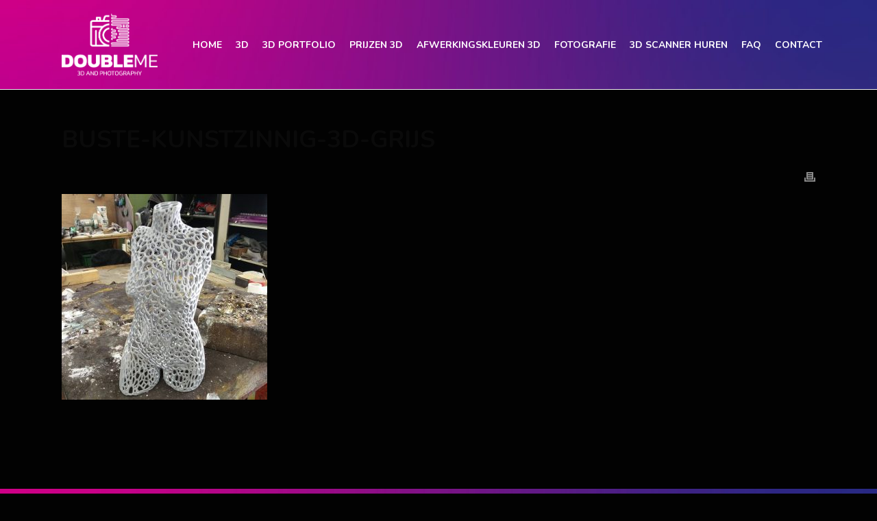

--- FILE ---
content_type: text/html; charset=UTF-8
request_url: https://doubleme3d.nl/albums/andere-soorten-3d-beelden/buste-kunstzinnig-3d-grijs/
body_size: 57916
content:
<!DOCTYPE html>
<html lang="nl-NL" >
<head>
		<meta charset="UTF-8" /><meta name="viewport" content="width=device-width, initial-scale=1.0, minimum-scale=1.0, maximum-scale=1.0, user-scalable=0" /><meta http-equiv="X-UA-Compatible" content="IE=edge,chrome=1" /><meta name="format-detection" content="telephone=no"><script type="text/javascript">var ajaxurl = "https://doubleme3d.nl/wp-admin/admin-ajax.php";</script><meta name='robots' content='index, follow, max-image-preview:large, max-snippet:-1, max-video-preview:-1' />

		<style id="critical-path-css" type="text/css">
			/* non cached */ body,html{width:100%;height:100%;margin:0;padding:0}.page-preloader{top:0;left:0;z-index:999;position:fixed;height:100%;width:100%;text-align:center}.preloader-preview-area{-webkit-animation-delay:-.2s;animation-delay:-.2s;top:50%;-webkit-transform:translateY(100%);-ms-transform:translateY(100%);transform:translateY(100%);margin-top:10px;max-height:calc(50% - 20px);opacity:1;width:100%;text-align:center;position:absolute}.preloader-logo{max-width:90%;top:50%;-webkit-transform:translateY(-100%);-ms-transform:translateY(-100%);transform:translateY(-100%);margin:-10px auto 0 auto;max-height:calc(50% - 20px);opacity:1;position:relative}.ball-pulse>div{width:15px;height:15px;border-radius:100%;margin:2px;-webkit-animation-fill-mode:both;animation-fill-mode:both;display:inline-block;-webkit-animation:ball-pulse .75s infinite cubic-bezier(.2,.68,.18,1.08);animation:ball-pulse .75s infinite cubic-bezier(.2,.68,.18,1.08)}.ball-pulse>div:nth-child(1){-webkit-animation-delay:-.36s;animation-delay:-.36s}.ball-pulse>div:nth-child(2){-webkit-animation-delay:-.24s;animation-delay:-.24s}.ball-pulse>div:nth-child(3){-webkit-animation-delay:-.12s;animation-delay:-.12s}@-webkit-keyframes ball-pulse{0%{-webkit-transform:scale(1);transform:scale(1);opacity:1}45%{-webkit-transform:scale(.1);transform:scale(.1);opacity:.7}80%{-webkit-transform:scale(1);transform:scale(1);opacity:1}}@keyframes ball-pulse{0%{-webkit-transform:scale(1);transform:scale(1);opacity:1}45%{-webkit-transform:scale(.1);transform:scale(.1);opacity:.7}80%{-webkit-transform:scale(1);transform:scale(1);opacity:1}}.ball-clip-rotate-pulse{position:relative;-webkit-transform:translateY(-15px) translateX(-10px);-ms-transform:translateY(-15px) translateX(-10px);transform:translateY(-15px) translateX(-10px);display:inline-block}.ball-clip-rotate-pulse>div{-webkit-animation-fill-mode:both;animation-fill-mode:both;position:absolute;top:0;left:0;border-radius:100%}.ball-clip-rotate-pulse>div:first-child{height:36px;width:36px;top:7px;left:-7px;-webkit-animation:ball-clip-rotate-pulse-scale 1s 0s cubic-bezier(.09,.57,.49,.9) infinite;animation:ball-clip-rotate-pulse-scale 1s 0s cubic-bezier(.09,.57,.49,.9) infinite}.ball-clip-rotate-pulse>div:last-child{position:absolute;width:50px;height:50px;left:-16px;top:-2px;background:0 0;border:2px solid;-webkit-animation:ball-clip-rotate-pulse-rotate 1s 0s cubic-bezier(.09,.57,.49,.9) infinite;animation:ball-clip-rotate-pulse-rotate 1s 0s cubic-bezier(.09,.57,.49,.9) infinite;-webkit-animation-duration:1s;animation-duration:1s}@-webkit-keyframes ball-clip-rotate-pulse-rotate{0%{-webkit-transform:rotate(0) scale(1);transform:rotate(0) scale(1)}50%{-webkit-transform:rotate(180deg) scale(.6);transform:rotate(180deg) scale(.6)}100%{-webkit-transform:rotate(360deg) scale(1);transform:rotate(360deg) scale(1)}}@keyframes ball-clip-rotate-pulse-rotate{0%{-webkit-transform:rotate(0) scale(1);transform:rotate(0) scale(1)}50%{-webkit-transform:rotate(180deg) scale(.6);transform:rotate(180deg) scale(.6)}100%{-webkit-transform:rotate(360deg) scale(1);transform:rotate(360deg) scale(1)}}@-webkit-keyframes ball-clip-rotate-pulse-scale{30%{-webkit-transform:scale(.3);transform:scale(.3)}100%{-webkit-transform:scale(1);transform:scale(1)}}@keyframes ball-clip-rotate-pulse-scale{30%{-webkit-transform:scale(.3);transform:scale(.3)}100%{-webkit-transform:scale(1);transform:scale(1)}}@-webkit-keyframes square-spin{25%{-webkit-transform:perspective(100px) rotateX(180deg) rotateY(0);transform:perspective(100px) rotateX(180deg) rotateY(0)}50%{-webkit-transform:perspective(100px) rotateX(180deg) rotateY(180deg);transform:perspective(100px) rotateX(180deg) rotateY(180deg)}75%{-webkit-transform:perspective(100px) rotateX(0) rotateY(180deg);transform:perspective(100px) rotateX(0) rotateY(180deg)}100%{-webkit-transform:perspective(100px) rotateX(0) rotateY(0);transform:perspective(100px) rotateX(0) rotateY(0)}}@keyframes square-spin{25%{-webkit-transform:perspective(100px) rotateX(180deg) rotateY(0);transform:perspective(100px) rotateX(180deg) rotateY(0)}50%{-webkit-transform:perspective(100px) rotateX(180deg) rotateY(180deg);transform:perspective(100px) rotateX(180deg) rotateY(180deg)}75%{-webkit-transform:perspective(100px) rotateX(0) rotateY(180deg);transform:perspective(100px) rotateX(0) rotateY(180deg)}100%{-webkit-transform:perspective(100px) rotateX(0) rotateY(0);transform:perspective(100px) rotateX(0) rotateY(0)}}.square-spin{display:inline-block}.square-spin>div{-webkit-animation-fill-mode:both;animation-fill-mode:both;width:50px;height:50px;-webkit-animation:square-spin 3s 0s cubic-bezier(.09,.57,.49,.9) infinite;animation:square-spin 3s 0s cubic-bezier(.09,.57,.49,.9) infinite}.cube-transition{position:relative;-webkit-transform:translate(-25px,-25px);-ms-transform:translate(-25px,-25px);transform:translate(-25px,-25px);display:inline-block}.cube-transition>div{-webkit-animation-fill-mode:both;animation-fill-mode:both;width:15px;height:15px;position:absolute;top:-5px;left:-5px;-webkit-animation:cube-transition 1.6s 0s infinite ease-in-out;animation:cube-transition 1.6s 0s infinite ease-in-out}.cube-transition>div:last-child{-webkit-animation-delay:-.8s;animation-delay:-.8s}@-webkit-keyframes cube-transition{25%{-webkit-transform:translateX(50px) scale(.5) rotate(-90deg);transform:translateX(50px) scale(.5) rotate(-90deg)}50%{-webkit-transform:translate(50px,50px) rotate(-180deg);transform:translate(50px,50px) rotate(-180deg)}75%{-webkit-transform:translateY(50px) scale(.5) rotate(-270deg);transform:translateY(50px) scale(.5) rotate(-270deg)}100%{-webkit-transform:rotate(-360deg);transform:rotate(-360deg)}}@keyframes cube-transition{25%{-webkit-transform:translateX(50px) scale(.5) rotate(-90deg);transform:translateX(50px) scale(.5) rotate(-90deg)}50%{-webkit-transform:translate(50px,50px) rotate(-180deg);transform:translate(50px,50px) rotate(-180deg)}75%{-webkit-transform:translateY(50px) scale(.5) rotate(-270deg);transform:translateY(50px) scale(.5) rotate(-270deg)}100%{-webkit-transform:rotate(-360deg);transform:rotate(-360deg)}}.ball-scale>div{border-radius:100%;margin:2px;-webkit-animation-fill-mode:both;animation-fill-mode:both;display:inline-block;height:60px;width:60px;-webkit-animation:ball-scale 1s 0s ease-in-out infinite;animation:ball-scale 1s 0s ease-in-out infinite}@-webkit-keyframes ball-scale{0%{-webkit-transform:scale(0);transform:scale(0)}100%{-webkit-transform:scale(1);transform:scale(1);opacity:0}}@keyframes ball-scale{0%{-webkit-transform:scale(0);transform:scale(0)}100%{-webkit-transform:scale(1);transform:scale(1);opacity:0}}.line-scale>div{-webkit-animation-fill-mode:both;animation-fill-mode:both;display:inline-block;width:5px;height:50px;border-radius:2px;margin:2px}.line-scale>div:nth-child(1){-webkit-animation:line-scale 1s -.5s infinite cubic-bezier(.2,.68,.18,1.08);animation:line-scale 1s -.5s infinite cubic-bezier(.2,.68,.18,1.08)}.line-scale>div:nth-child(2){-webkit-animation:line-scale 1s -.4s infinite cubic-bezier(.2,.68,.18,1.08);animation:line-scale 1s -.4s infinite cubic-bezier(.2,.68,.18,1.08)}.line-scale>div:nth-child(3){-webkit-animation:line-scale 1s -.3s infinite cubic-bezier(.2,.68,.18,1.08);animation:line-scale 1s -.3s infinite cubic-bezier(.2,.68,.18,1.08)}.line-scale>div:nth-child(4){-webkit-animation:line-scale 1s -.2s infinite cubic-bezier(.2,.68,.18,1.08);animation:line-scale 1s -.2s infinite cubic-bezier(.2,.68,.18,1.08)}.line-scale>div:nth-child(5){-webkit-animation:line-scale 1s -.1s infinite cubic-bezier(.2,.68,.18,1.08);animation:line-scale 1s -.1s infinite cubic-bezier(.2,.68,.18,1.08)}@-webkit-keyframes line-scale{0%{-webkit-transform:scaley(1);transform:scaley(1)}50%{-webkit-transform:scaley(.4);transform:scaley(.4)}100%{-webkit-transform:scaley(1);transform:scaley(1)}}@keyframes line-scale{0%{-webkit-transform:scaley(1);transform:scaley(1)}50%{-webkit-transform:scaley(.4);transform:scaley(.4)}100%{-webkit-transform:scaley(1);transform:scaley(1)}}.ball-scale-multiple{position:relative;-webkit-transform:translateY(30px);-ms-transform:translateY(30px);transform:translateY(30px);display:inline-block}.ball-scale-multiple>div{border-radius:100%;-webkit-animation-fill-mode:both;animation-fill-mode:both;margin:2px;position:absolute;left:-30px;top:0;opacity:0;margin:0;width:50px;height:50px;-webkit-animation:ball-scale-multiple 1s 0s linear infinite;animation:ball-scale-multiple 1s 0s linear infinite}.ball-scale-multiple>div:nth-child(2){-webkit-animation-delay:-.2s;animation-delay:-.2s}.ball-scale-multiple>div:nth-child(3){-webkit-animation-delay:-.2s;animation-delay:-.2s}@-webkit-keyframes ball-scale-multiple{0%{-webkit-transform:scale(0);transform:scale(0);opacity:0}5%{opacity:1}100%{-webkit-transform:scale(1);transform:scale(1);opacity:0}}@keyframes ball-scale-multiple{0%{-webkit-transform:scale(0);transform:scale(0);opacity:0}5%{opacity:1}100%{-webkit-transform:scale(1);transform:scale(1);opacity:0}}.ball-pulse-sync{display:inline-block}.ball-pulse-sync>div{width:15px;height:15px;border-radius:100%;margin:2px;-webkit-animation-fill-mode:both;animation-fill-mode:both;display:inline-block}.ball-pulse-sync>div:nth-child(1){-webkit-animation:ball-pulse-sync .6s -.21s infinite ease-in-out;animation:ball-pulse-sync .6s -.21s infinite ease-in-out}.ball-pulse-sync>div:nth-child(2){-webkit-animation:ball-pulse-sync .6s -.14s infinite ease-in-out;animation:ball-pulse-sync .6s -.14s infinite ease-in-out}.ball-pulse-sync>div:nth-child(3){-webkit-animation:ball-pulse-sync .6s -70ms infinite ease-in-out;animation:ball-pulse-sync .6s -70ms infinite ease-in-out}@-webkit-keyframes ball-pulse-sync{33%{-webkit-transform:translateY(10px);transform:translateY(10px)}66%{-webkit-transform:translateY(-10px);transform:translateY(-10px)}100%{-webkit-transform:translateY(0);transform:translateY(0)}}@keyframes ball-pulse-sync{33%{-webkit-transform:translateY(10px);transform:translateY(10px)}66%{-webkit-transform:translateY(-10px);transform:translateY(-10px)}100%{-webkit-transform:translateY(0);transform:translateY(0)}}.transparent-circle{display:inline-block;border-top:.5em solid rgba(255,255,255,.2);border-right:.5em solid rgba(255,255,255,.2);border-bottom:.5em solid rgba(255,255,255,.2);border-left:.5em solid #fff;-webkit-transform:translateZ(0);transform:translateZ(0);-webkit-animation:transparent-circle 1.1s infinite linear;animation:transparent-circle 1.1s infinite linear;width:50px;height:50px;border-radius:50%}.transparent-circle:after{border-radius:50%;width:10em;height:10em}@-webkit-keyframes transparent-circle{0%{-webkit-transform:rotate(0);transform:rotate(0)}100%{-webkit-transform:rotate(360deg);transform:rotate(360deg)}}@keyframes transparent-circle{0%{-webkit-transform:rotate(0);transform:rotate(0)}100%{-webkit-transform:rotate(360deg);transform:rotate(360deg)}}.ball-spin-fade-loader{position:relative;top:-10px;left:-10px;display:inline-block}.ball-spin-fade-loader>div{width:15px;height:15px;border-radius:100%;margin:2px;-webkit-animation-fill-mode:both;animation-fill-mode:both;position:absolute;-webkit-animation:ball-spin-fade-loader 1s infinite linear;animation:ball-spin-fade-loader 1s infinite linear}.ball-spin-fade-loader>div:nth-child(1){top:25px;left:0;animation-delay:-.84s;-webkit-animation-delay:-.84s}.ball-spin-fade-loader>div:nth-child(2){top:17.05px;left:17.05px;animation-delay:-.72s;-webkit-animation-delay:-.72s}.ball-spin-fade-loader>div:nth-child(3){top:0;left:25px;animation-delay:-.6s;-webkit-animation-delay:-.6s}.ball-spin-fade-loader>div:nth-child(4){top:-17.05px;left:17.05px;animation-delay:-.48s;-webkit-animation-delay:-.48s}.ball-spin-fade-loader>div:nth-child(5){top:-25px;left:0;animation-delay:-.36s;-webkit-animation-delay:-.36s}.ball-spin-fade-loader>div:nth-child(6){top:-17.05px;left:-17.05px;animation-delay:-.24s;-webkit-animation-delay:-.24s}.ball-spin-fade-loader>div:nth-child(7){top:0;left:-25px;animation-delay:-.12s;-webkit-animation-delay:-.12s}.ball-spin-fade-loader>div:nth-child(8){top:17.05px;left:-17.05px;animation-delay:0s;-webkit-animation-delay:0s}@-webkit-keyframes ball-spin-fade-loader{50%{opacity:.3;-webkit-transform:scale(.4);transform:scale(.4)}100%{opacity:1;-webkit-transform:scale(1);transform:scale(1)}}@keyframes ball-spin-fade-loader{50%{opacity:.3;-webkit-transform:scale(.4);transform:scale(.4)}100%{opacity:1;-webkit-transform:scale(1);transform:scale(1)}}		</style>

		
	<!-- This site is optimized with the Yoast SEO plugin v26.1.1 - https://yoast.com/wordpress/plugins/seo/ -->
	<title>buste-kunstzinnig-3d-grijs - Een 3D beeldje van jezelf door DoubleMe3D</title>
	<link rel="canonical" href="https://doubleme3d.nl/albums/andere-soorten-3d-beelden/buste-kunstzinnig-3d-grijs/" />
	<meta property="og:locale" content="nl_NL" />
	<meta property="og:type" content="article" />
	<meta property="og:title" content="buste-kunstzinnig-3d-grijs - Een 3D beeldje van jezelf door DoubleMe3D" />
	<meta property="og:url" content="https://doubleme3d.nl/albums/andere-soorten-3d-beelden/buste-kunstzinnig-3d-grijs/" />
	<meta property="og:site_name" content="Een 3D beeldje van jezelf door DoubleMe3D" />
	<meta property="article:publisher" content="https://www.facebook.com/doubleme3d" />
	<meta property="og:image" content="https://doubleme3d.nl/albums/andere-soorten-3d-beelden/buste-kunstzinnig-3d-grijs" />
	<meta property="og:image:width" content="1202" />
	<meta property="og:image:height" content="1202" />
	<meta property="og:image:type" content="image/jpeg" />
	<script type="application/ld+json" class="yoast-schema-graph">{"@context":"https://schema.org","@graph":[{"@type":"WebPage","@id":"https://doubleme3d.nl/albums/andere-soorten-3d-beelden/buste-kunstzinnig-3d-grijs/","url":"https://doubleme3d.nl/albums/andere-soorten-3d-beelden/buste-kunstzinnig-3d-grijs/","name":"buste-kunstzinnig-3d-grijs - Een 3D beeldje van jezelf door DoubleMe3D","isPartOf":{"@id":"https://doubleme3d.nl/#website"},"primaryImageOfPage":{"@id":"https://doubleme3d.nl/albums/andere-soorten-3d-beelden/buste-kunstzinnig-3d-grijs/#primaryimage"},"image":{"@id":"https://doubleme3d.nl/albums/andere-soorten-3d-beelden/buste-kunstzinnig-3d-grijs/#primaryimage"},"thumbnailUrl":"https://doubleme3d.nl/wp-content/uploads/2018/09/buste-kunstzinnig-3d-grijs.jpg","datePublished":"2018-09-23T18:49:11+00:00","breadcrumb":{"@id":"https://doubleme3d.nl/albums/andere-soorten-3d-beelden/buste-kunstzinnig-3d-grijs/#breadcrumb"},"inLanguage":"nl-NL","potentialAction":[{"@type":"ReadAction","target":["https://doubleme3d.nl/albums/andere-soorten-3d-beelden/buste-kunstzinnig-3d-grijs/"]}]},{"@type":"ImageObject","inLanguage":"nl-NL","@id":"https://doubleme3d.nl/albums/andere-soorten-3d-beelden/buste-kunstzinnig-3d-grijs/#primaryimage","url":"https://doubleme3d.nl/wp-content/uploads/2018/09/buste-kunstzinnig-3d-grijs.jpg","contentUrl":"https://doubleme3d.nl/wp-content/uploads/2018/09/buste-kunstzinnig-3d-grijs.jpg","width":1202,"height":1202},{"@type":"BreadcrumbList","@id":"https://doubleme3d.nl/albums/andere-soorten-3d-beelden/buste-kunstzinnig-3d-grijs/#breadcrumb","itemListElement":[{"@type":"ListItem","position":1,"name":"Home","item":"https://doubleme3d.nl/"},{"@type":"ListItem","position":2,"name":"Andere soorten 3d beelden","item":"https://doubleme3d.nl/albums/andere-soorten-3d-beelden/"},{"@type":"ListItem","position":3,"name":"buste-kunstzinnig-3d-grijs"}]},{"@type":"WebSite","@id":"https://doubleme3d.nl/#website","url":"https://doubleme3d.nl/","name":"Een 3D beeldje van jezelf door DoubleMe3D","description":"3D &amp; Photography","potentialAction":[{"@type":"SearchAction","target":{"@type":"EntryPoint","urlTemplate":"https://doubleme3d.nl/?s={search_term_string}"},"query-input":{"@type":"PropertyValueSpecification","valueRequired":true,"valueName":"search_term_string"}}],"inLanguage":"nl-NL"}]}</script>
	<!-- / Yoast SEO plugin. -->


<link rel='dns-prefetch' href='//netdna.bootstrapcdn.com' />
<link rel="alternate" type="application/rss+xml" title="Een 3D beeldje van jezelf door DoubleMe3D &raquo; feed" href="https://doubleme3d.nl/feed/" />
<link rel="alternate" type="application/rss+xml" title="Een 3D beeldje van jezelf door DoubleMe3D &raquo; reacties feed" href="https://doubleme3d.nl/comments/feed/" />

<link rel="shortcut icon" href="https://doubleme3d.nl/wp-content/uploads/2022/09/favicon-double-me.jpg"  />
<link rel="apple-touch-icon-precomposed" href="https://doubleme3d.nl/wp-content/uploads/2022/09/doublmelogo_wit.png">
<link rel="apple-touch-icon-precomposed" sizes="114x114" href="https://doubleme3d.nl/wp-content/uploads/2022/09/doublmelogo_wit.png">
<link rel="apple-touch-icon-precomposed" sizes="72x72" href="https://doubleme3d.nl/wp-content/uploads/2022/09/doublmelogo_wit.png">
<link rel="apple-touch-icon-precomposed" sizes="144x144" href="https://doubleme3d.nl/wp-content/uploads/2022/09/doublmelogo_wit.png">
<link rel="alternate" type="application/rss+xml" title="Een 3D beeldje van jezelf door DoubleMe3D &raquo; buste-kunstzinnig-3d-grijs reacties feed" href="https://doubleme3d.nl/albums/andere-soorten-3d-beelden/buste-kunstzinnig-3d-grijs/feed/" />
<script type="text/javascript">window.abb = {};php = {};window.PHP = {};PHP.ajax = "https://doubleme3d.nl/wp-admin/admin-ajax.php";PHP.wp_p_id = "9128";var mk_header_parallax, mk_banner_parallax, mk_page_parallax, mk_footer_parallax, mk_body_parallax;var mk_images_dir = "https://doubleme3d.nl/wp-content/themes/jupiter/assets/images",mk_theme_js_path = "https://doubleme3d.nl/wp-content/themes/jupiter/assets/js",mk_theme_dir = "https://doubleme3d.nl/wp-content/themes/jupiter",mk_captcha_placeholder = "Enter Captcha",mk_captcha_invalid_txt = "Invalid. Try again.",mk_captcha_correct_txt = "Captcha correct.",mk_responsive_nav_width = 1140,mk_vertical_header_back = "Back",mk_vertical_header_anim = "1",mk_check_rtl = true,mk_grid_width = 1140,mk_ajax_search_option = "disable",mk_preloader_bg_color = "#ffffff",mk_accent_color = "#ffffff",mk_go_to_top =  "false",mk_smooth_scroll =  "true",mk_preloader_bar_color = "#ffffff",mk_preloader_logo = "";var mk_header_parallax = false,mk_banner_parallax = false,mk_footer_parallax = false,mk_body_parallax = false,mk_no_more_posts = "No More Posts",mk_typekit_id   = "",mk_google_fonts = ["Nunito:100italic,200italic,300italic,400italic,500italic,600italic,700italic,800italic,900italic,100,200,300,400,500,600,700,800,900"],mk_global_lazyload = true;</script><link rel="alternate" title="oEmbed (JSON)" type="application/json+oembed" href="https://doubleme3d.nl/wp-json/oembed/1.0/embed?url=https%3A%2F%2Fdoubleme3d.nl%2Falbums%2Fandere-soorten-3d-beelden%2Fbuste-kunstzinnig-3d-grijs%2F" />
<link rel="alternate" title="oEmbed (XML)" type="text/xml+oembed" href="https://doubleme3d.nl/wp-json/oembed/1.0/embed?url=https%3A%2F%2Fdoubleme3d.nl%2Falbums%2Fandere-soorten-3d-beelden%2Fbuste-kunstzinnig-3d-grijs%2F&#038;format=xml" />
<style id='wp-img-auto-sizes-contain-inline-css' type='text/css'>
img:is([sizes=auto i],[sizes^="auto," i]){contain-intrinsic-size:3000px 1500px}
/*# sourceURL=wp-img-auto-sizes-contain-inline-css */
</style>
<style id='wp-block-library-inline-css' type='text/css'>
:root{--wp-block-synced-color:#7a00df;--wp-block-synced-color--rgb:122,0,223;--wp-bound-block-color:var(--wp-block-synced-color);--wp-editor-canvas-background:#ddd;--wp-admin-theme-color:#007cba;--wp-admin-theme-color--rgb:0,124,186;--wp-admin-theme-color-darker-10:#006ba1;--wp-admin-theme-color-darker-10--rgb:0,107,160.5;--wp-admin-theme-color-darker-20:#005a87;--wp-admin-theme-color-darker-20--rgb:0,90,135;--wp-admin-border-width-focus:2px}@media (min-resolution:192dpi){:root{--wp-admin-border-width-focus:1.5px}}.wp-element-button{cursor:pointer}:root .has-very-light-gray-background-color{background-color:#eee}:root .has-very-dark-gray-background-color{background-color:#313131}:root .has-very-light-gray-color{color:#eee}:root .has-very-dark-gray-color{color:#313131}:root .has-vivid-green-cyan-to-vivid-cyan-blue-gradient-background{background:linear-gradient(135deg,#00d084,#0693e3)}:root .has-purple-crush-gradient-background{background:linear-gradient(135deg,#34e2e4,#4721fb 50%,#ab1dfe)}:root .has-hazy-dawn-gradient-background{background:linear-gradient(135deg,#faaca8,#dad0ec)}:root .has-subdued-olive-gradient-background{background:linear-gradient(135deg,#fafae1,#67a671)}:root .has-atomic-cream-gradient-background{background:linear-gradient(135deg,#fdd79a,#004a59)}:root .has-nightshade-gradient-background{background:linear-gradient(135deg,#330968,#31cdcf)}:root .has-midnight-gradient-background{background:linear-gradient(135deg,#020381,#2874fc)}:root{--wp--preset--font-size--normal:16px;--wp--preset--font-size--huge:42px}.has-regular-font-size{font-size:1em}.has-larger-font-size{font-size:2.625em}.has-normal-font-size{font-size:var(--wp--preset--font-size--normal)}.has-huge-font-size{font-size:var(--wp--preset--font-size--huge)}.has-text-align-center{text-align:center}.has-text-align-left{text-align:left}.has-text-align-right{text-align:right}.has-fit-text{white-space:nowrap!important}#end-resizable-editor-section{display:none}.aligncenter{clear:both}.items-justified-left{justify-content:flex-start}.items-justified-center{justify-content:center}.items-justified-right{justify-content:flex-end}.items-justified-space-between{justify-content:space-between}.screen-reader-text{border:0;clip-path:inset(50%);height:1px;margin:-1px;overflow:hidden;padding:0;position:absolute;width:1px;word-wrap:normal!important}.screen-reader-text:focus{background-color:#ddd;clip-path:none;color:#444;display:block;font-size:1em;height:auto;left:5px;line-height:normal;padding:15px 23px 14px;text-decoration:none;top:5px;width:auto;z-index:100000}html :where(.has-border-color){border-style:solid}html :where([style*=border-top-color]){border-top-style:solid}html :where([style*=border-right-color]){border-right-style:solid}html :where([style*=border-bottom-color]){border-bottom-style:solid}html :where([style*=border-left-color]){border-left-style:solid}html :where([style*=border-width]){border-style:solid}html :where([style*=border-top-width]){border-top-style:solid}html :where([style*=border-right-width]){border-right-style:solid}html :where([style*=border-bottom-width]){border-bottom-style:solid}html :where([style*=border-left-width]){border-left-style:solid}html :where(img[class*=wp-image-]){height:auto;max-width:100%}:where(figure){margin:0 0 1em}html :where(.is-position-sticky){--wp-admin--admin-bar--position-offset:var(--wp-admin--admin-bar--height,0px)}@media screen and (max-width:600px){html :where(.is-position-sticky){--wp-admin--admin-bar--position-offset:0px}}

/*# sourceURL=wp-block-library-inline-css */
</style><style id='wp-block-paragraph-inline-css' type='text/css'>
.is-small-text{font-size:.875em}.is-regular-text{font-size:1em}.is-large-text{font-size:2.25em}.is-larger-text{font-size:3em}.has-drop-cap:not(:focus):first-letter{float:left;font-size:8.4em;font-style:normal;font-weight:100;line-height:.68;margin:.05em .1em 0 0;text-transform:uppercase}body.rtl .has-drop-cap:not(:focus):first-letter{float:none;margin-left:.1em}p.has-drop-cap.has-background{overflow:hidden}:root :where(p.has-background){padding:1.25em 2.375em}:where(p.has-text-color:not(.has-link-color)) a{color:inherit}p.has-text-align-left[style*="writing-mode:vertical-lr"],p.has-text-align-right[style*="writing-mode:vertical-rl"]{rotate:180deg}
/*# sourceURL=https://doubleme3d.nl/wp-includes/blocks/paragraph/style.min.css */
</style>
<style id='global-styles-inline-css' type='text/css'>
:root{--wp--preset--aspect-ratio--square: 1;--wp--preset--aspect-ratio--4-3: 4/3;--wp--preset--aspect-ratio--3-4: 3/4;--wp--preset--aspect-ratio--3-2: 3/2;--wp--preset--aspect-ratio--2-3: 2/3;--wp--preset--aspect-ratio--16-9: 16/9;--wp--preset--aspect-ratio--9-16: 9/16;--wp--preset--color--black: #000000;--wp--preset--color--cyan-bluish-gray: #abb8c3;--wp--preset--color--white: #ffffff;--wp--preset--color--pale-pink: #f78da7;--wp--preset--color--vivid-red: #cf2e2e;--wp--preset--color--luminous-vivid-orange: #ff6900;--wp--preset--color--luminous-vivid-amber: #fcb900;--wp--preset--color--light-green-cyan: #7bdcb5;--wp--preset--color--vivid-green-cyan: #00d084;--wp--preset--color--pale-cyan-blue: #8ed1fc;--wp--preset--color--vivid-cyan-blue: #0693e3;--wp--preset--color--vivid-purple: #9b51e0;--wp--preset--gradient--vivid-cyan-blue-to-vivid-purple: linear-gradient(135deg,rgb(6,147,227) 0%,rgb(155,81,224) 100%);--wp--preset--gradient--light-green-cyan-to-vivid-green-cyan: linear-gradient(135deg,rgb(122,220,180) 0%,rgb(0,208,130) 100%);--wp--preset--gradient--luminous-vivid-amber-to-luminous-vivid-orange: linear-gradient(135deg,rgb(252,185,0) 0%,rgb(255,105,0) 100%);--wp--preset--gradient--luminous-vivid-orange-to-vivid-red: linear-gradient(135deg,rgb(255,105,0) 0%,rgb(207,46,46) 100%);--wp--preset--gradient--very-light-gray-to-cyan-bluish-gray: linear-gradient(135deg,rgb(238,238,238) 0%,rgb(169,184,195) 100%);--wp--preset--gradient--cool-to-warm-spectrum: linear-gradient(135deg,rgb(74,234,220) 0%,rgb(151,120,209) 20%,rgb(207,42,186) 40%,rgb(238,44,130) 60%,rgb(251,105,98) 80%,rgb(254,248,76) 100%);--wp--preset--gradient--blush-light-purple: linear-gradient(135deg,rgb(255,206,236) 0%,rgb(152,150,240) 100%);--wp--preset--gradient--blush-bordeaux: linear-gradient(135deg,rgb(254,205,165) 0%,rgb(254,45,45) 50%,rgb(107,0,62) 100%);--wp--preset--gradient--luminous-dusk: linear-gradient(135deg,rgb(255,203,112) 0%,rgb(199,81,192) 50%,rgb(65,88,208) 100%);--wp--preset--gradient--pale-ocean: linear-gradient(135deg,rgb(255,245,203) 0%,rgb(182,227,212) 50%,rgb(51,167,181) 100%);--wp--preset--gradient--electric-grass: linear-gradient(135deg,rgb(202,248,128) 0%,rgb(113,206,126) 100%);--wp--preset--gradient--midnight: linear-gradient(135deg,rgb(2,3,129) 0%,rgb(40,116,252) 100%);--wp--preset--font-size--small: 13px;--wp--preset--font-size--medium: 20px;--wp--preset--font-size--large: 36px;--wp--preset--font-size--x-large: 42px;--wp--preset--spacing--20: 0.44rem;--wp--preset--spacing--30: 0.67rem;--wp--preset--spacing--40: 1rem;--wp--preset--spacing--50: 1.5rem;--wp--preset--spacing--60: 2.25rem;--wp--preset--spacing--70: 3.38rem;--wp--preset--spacing--80: 5.06rem;--wp--preset--shadow--natural: 6px 6px 9px rgba(0, 0, 0, 0.2);--wp--preset--shadow--deep: 12px 12px 50px rgba(0, 0, 0, 0.4);--wp--preset--shadow--sharp: 6px 6px 0px rgba(0, 0, 0, 0.2);--wp--preset--shadow--outlined: 6px 6px 0px -3px rgb(255, 255, 255), 6px 6px rgb(0, 0, 0);--wp--preset--shadow--crisp: 6px 6px 0px rgb(0, 0, 0);}:where(.is-layout-flex){gap: 0.5em;}:where(.is-layout-grid){gap: 0.5em;}body .is-layout-flex{display: flex;}.is-layout-flex{flex-wrap: wrap;align-items: center;}.is-layout-flex > :is(*, div){margin: 0;}body .is-layout-grid{display: grid;}.is-layout-grid > :is(*, div){margin: 0;}:where(.wp-block-columns.is-layout-flex){gap: 2em;}:where(.wp-block-columns.is-layout-grid){gap: 2em;}:where(.wp-block-post-template.is-layout-flex){gap: 1.25em;}:where(.wp-block-post-template.is-layout-grid){gap: 1.25em;}.has-black-color{color: var(--wp--preset--color--black) !important;}.has-cyan-bluish-gray-color{color: var(--wp--preset--color--cyan-bluish-gray) !important;}.has-white-color{color: var(--wp--preset--color--white) !important;}.has-pale-pink-color{color: var(--wp--preset--color--pale-pink) !important;}.has-vivid-red-color{color: var(--wp--preset--color--vivid-red) !important;}.has-luminous-vivid-orange-color{color: var(--wp--preset--color--luminous-vivid-orange) !important;}.has-luminous-vivid-amber-color{color: var(--wp--preset--color--luminous-vivid-amber) !important;}.has-light-green-cyan-color{color: var(--wp--preset--color--light-green-cyan) !important;}.has-vivid-green-cyan-color{color: var(--wp--preset--color--vivid-green-cyan) !important;}.has-pale-cyan-blue-color{color: var(--wp--preset--color--pale-cyan-blue) !important;}.has-vivid-cyan-blue-color{color: var(--wp--preset--color--vivid-cyan-blue) !important;}.has-vivid-purple-color{color: var(--wp--preset--color--vivid-purple) !important;}.has-black-background-color{background-color: var(--wp--preset--color--black) !important;}.has-cyan-bluish-gray-background-color{background-color: var(--wp--preset--color--cyan-bluish-gray) !important;}.has-white-background-color{background-color: var(--wp--preset--color--white) !important;}.has-pale-pink-background-color{background-color: var(--wp--preset--color--pale-pink) !important;}.has-vivid-red-background-color{background-color: var(--wp--preset--color--vivid-red) !important;}.has-luminous-vivid-orange-background-color{background-color: var(--wp--preset--color--luminous-vivid-orange) !important;}.has-luminous-vivid-amber-background-color{background-color: var(--wp--preset--color--luminous-vivid-amber) !important;}.has-light-green-cyan-background-color{background-color: var(--wp--preset--color--light-green-cyan) !important;}.has-vivid-green-cyan-background-color{background-color: var(--wp--preset--color--vivid-green-cyan) !important;}.has-pale-cyan-blue-background-color{background-color: var(--wp--preset--color--pale-cyan-blue) !important;}.has-vivid-cyan-blue-background-color{background-color: var(--wp--preset--color--vivid-cyan-blue) !important;}.has-vivid-purple-background-color{background-color: var(--wp--preset--color--vivid-purple) !important;}.has-black-border-color{border-color: var(--wp--preset--color--black) !important;}.has-cyan-bluish-gray-border-color{border-color: var(--wp--preset--color--cyan-bluish-gray) !important;}.has-white-border-color{border-color: var(--wp--preset--color--white) !important;}.has-pale-pink-border-color{border-color: var(--wp--preset--color--pale-pink) !important;}.has-vivid-red-border-color{border-color: var(--wp--preset--color--vivid-red) !important;}.has-luminous-vivid-orange-border-color{border-color: var(--wp--preset--color--luminous-vivid-orange) !important;}.has-luminous-vivid-amber-border-color{border-color: var(--wp--preset--color--luminous-vivid-amber) !important;}.has-light-green-cyan-border-color{border-color: var(--wp--preset--color--light-green-cyan) !important;}.has-vivid-green-cyan-border-color{border-color: var(--wp--preset--color--vivid-green-cyan) !important;}.has-pale-cyan-blue-border-color{border-color: var(--wp--preset--color--pale-cyan-blue) !important;}.has-vivid-cyan-blue-border-color{border-color: var(--wp--preset--color--vivid-cyan-blue) !important;}.has-vivid-purple-border-color{border-color: var(--wp--preset--color--vivid-purple) !important;}.has-vivid-cyan-blue-to-vivid-purple-gradient-background{background: var(--wp--preset--gradient--vivid-cyan-blue-to-vivid-purple) !important;}.has-light-green-cyan-to-vivid-green-cyan-gradient-background{background: var(--wp--preset--gradient--light-green-cyan-to-vivid-green-cyan) !important;}.has-luminous-vivid-amber-to-luminous-vivid-orange-gradient-background{background: var(--wp--preset--gradient--luminous-vivid-amber-to-luminous-vivid-orange) !important;}.has-luminous-vivid-orange-to-vivid-red-gradient-background{background: var(--wp--preset--gradient--luminous-vivid-orange-to-vivid-red) !important;}.has-very-light-gray-to-cyan-bluish-gray-gradient-background{background: var(--wp--preset--gradient--very-light-gray-to-cyan-bluish-gray) !important;}.has-cool-to-warm-spectrum-gradient-background{background: var(--wp--preset--gradient--cool-to-warm-spectrum) !important;}.has-blush-light-purple-gradient-background{background: var(--wp--preset--gradient--blush-light-purple) !important;}.has-blush-bordeaux-gradient-background{background: var(--wp--preset--gradient--blush-bordeaux) !important;}.has-luminous-dusk-gradient-background{background: var(--wp--preset--gradient--luminous-dusk) !important;}.has-pale-ocean-gradient-background{background: var(--wp--preset--gradient--pale-ocean) !important;}.has-electric-grass-gradient-background{background: var(--wp--preset--gradient--electric-grass) !important;}.has-midnight-gradient-background{background: var(--wp--preset--gradient--midnight) !important;}.has-small-font-size{font-size: var(--wp--preset--font-size--small) !important;}.has-medium-font-size{font-size: var(--wp--preset--font-size--medium) !important;}.has-large-font-size{font-size: var(--wp--preset--font-size--large) !important;}.has-x-large-font-size{font-size: var(--wp--preset--font-size--x-large) !important;}
/*# sourceURL=global-styles-inline-css */
</style>

<style id='classic-theme-styles-inline-css' type='text/css'>
/*! This file is auto-generated */
.wp-block-button__link{color:#fff;background-color:#32373c;border-radius:9999px;box-shadow:none;text-decoration:none;padding:calc(.667em + 2px) calc(1.333em + 2px);font-size:1.125em}.wp-block-file__button{background:#32373c;color:#fff;text-decoration:none}
/*# sourceURL=/wp-includes/css/classic-themes.min.css */
</style>
<link rel='stylesheet' id='wp-components-css' href='https://doubleme3d.nl/wp-includes/css/dist/components/style.min.css?ver=85fdb20d661a55f2d7b3073c590379c2' type='text/css' media='all' />
<link rel='stylesheet' id='wp-preferences-css' href='https://doubleme3d.nl/wp-includes/css/dist/preferences/style.min.css?ver=85fdb20d661a55f2d7b3073c590379c2' type='text/css' media='all' />
<link rel='stylesheet' id='wp-block-editor-css' href='https://doubleme3d.nl/wp-includes/css/dist/block-editor/style.min.css?ver=85fdb20d661a55f2d7b3073c590379c2' type='text/css' media='all' />
<link rel='stylesheet' id='popup-maker-block-library-style-css' href='https://doubleme3d.nl/wp-content/plugins/popup-maker/dist/packages/block-library-style.css?ver=dbea705cfafe089d65f1' type='text/css' media='all' />
<link rel='stylesheet' id='Mikado_stylesheet-css' href='https://doubleme3d.nl/wp-content/plugins/mikado/scripts/mikado.css?ver=85fdb20d661a55f2d7b3073c590379c2' type='text/css' media='all' />
<link rel='stylesheet' id='fontawesome_stylesheet-css' href='//netdna.bootstrapcdn.com/font-awesome/4.0.3/css/font-awesome.css?ver=85fdb20d661a55f2d7b3073c590379c2' type='text/css' media='all' />
<link rel='stylesheet' id='theme-styles-css' href='https://doubleme3d.nl/wp-content/themes/jupiter/assets/stylesheet/min/full-styles.6.4.1.css?ver=1682448482' type='text/css' media='all' />
<style id='theme-styles-inline-css' type='text/css'>
body { background-color:#020202; } .hb-custom-header #mk-page-introduce, .mk-header { background:-webkit-linear-gradient(top,#ffffff 0%, #ffffff 100%);background:linear-gradient(to bottom,#ffffff 0%, #ffffff 100%) } .hb-custom-header > div, .mk-header-bg { background-image:url(https://doubleme3d.nl/wp-content/uploads/2022/09/backround_doubleme-scaled.jpg);background-position:center top;background-size:cover;-webkit-background-size:cover;-moz-background-size:cover; } .mk-classic-nav-bg { background-image:url(https://doubleme3d.nl/wp-content/uploads/2022/09/backround_doubleme-scaled.jpg);background-position:center top;background-size:cover;-webkit-background-size:cover;-moz-background-size:cover; } .master-holder-bg { background-position:center top;background-size:cover;-webkit-background-size:cover;-moz-background-size:cover; } #mk-footer { background-color:#ffffff;background-image:url(https://doubleme3d.nl/wp-content/uploads/2022/09/backround_doubleme-scaled.jpg);background-position:center top;background-attachment:scroll;background-size:cover;-webkit-background-size:cover;-moz-background-size:cover; } #mk-boxed-layout { -webkit-box-shadow:0 0 0px rgba(0, 0, 0, 0); -moz-box-shadow:0 0 0px rgba(0, 0, 0, 0); box-shadow:0 0 0px rgba(0, 0, 0, 0); } .mk-news-tab .mk-tabs-tabs .is-active a, .mk-fancy-title.pattern-style span, .mk-fancy-title.pattern-style.color-gradient span:after, .page-bg-color { background-color:; } .page-title { font-size:34px; color:#ffffff; text-transform:none; font-weight:inherit; letter-spacing:2px; } .page-subtitle { font-size:12px; line-height:100%; color:#ffffff; font-size:12px; text-transform:none; } .header-style-1 .mk-header-padding-wrapper, .header-style-2 .mk-header-padding-wrapper, .header-style-3 .mk-header-padding-wrapper { padding-top:131px; } .mk-process-steps[max-width~="950px"] ul::before { display:none !important; } .mk-process-steps[max-width~="950px"] li { margin-bottom:30px !important; width:100% !important; text-align:center; } .mk-event-countdown-ul[max-width~="750px"] li { width:90%; display:block; margin:0 auto 15px; } .compose-mode .vc_element-name .vc_btn-content { height:auto !important; } body { font-family:Arial Black, Gadget, sans-serif } body { font-family:Nunito } @font-face { font-family:'star'; src:url('https://doubleme3d.nl/wp-content/themes/jupiter/assets/stylesheet/fonts/star/font.eot'); src:url('https://doubleme3d.nl/wp-content/themes/jupiter/assets/stylesheet/fonts/star/font.eot?#iefix') format('embedded-opentype'), url('https://doubleme3d.nl/wp-content/themes/jupiter/assets/stylesheet/fonts/star/font.woff') format('woff'), url('https://doubleme3d.nl/wp-content/themes/jupiter/assets/stylesheet/fonts/star/font.ttf') format('truetype'), url('https://doubleme3d.nl/wp-content/themes/jupiter/assets/stylesheet/fonts/star/font.svg#star') format('svg'); font-weight:normal; font-style:normal; } @font-face { font-family:'WooCommerce'; src:url('https://doubleme3d.nl/wp-content/themes/jupiter/assets/stylesheet/fonts/woocommerce/font.eot'); src:url('https://doubleme3d.nl/wp-content/themes/jupiter/assets/stylesheet/fonts/woocommerce/font.eot?#iefix') format('embedded-opentype'), url('https://doubleme3d.nl/wp-content/themes/jupiter/assets/stylesheet/fonts/woocommerce/font.woff') format('woff'), url('https://doubleme3d.nl/wp-content/themes/jupiter/assets/stylesheet/fonts/woocommerce/font.ttf') format('truetype'), url('https://doubleme3d.nl/wp-content/themes/jupiter/assets/stylesheet/fonts/woocommerce/font.svg#WooCommerce') format('svg'); font-weight:normal; font-style:normal; }.pricing-button { display:none; visibility:hidden; } .wittetext.* { color:#ffffff; } .wittetext.* { color:"#ffffff"; } .mk-text-block { color:"#ffffff"; } .mk-blog-meta.mk-blog-author { display:none; visibility:hidden; } #mk-page-introduce { visibility:hidden; display:none; } .mk-blog-meta-wrapper { visibility:hidden; display:none; } .mk-author-avatar { visibility:hidden; display:none; } .mk-author-name { visibility:hidden; display:none; } .mk-publish-date { visibility:hidden; display:none; }
/*# sourceURL=theme-styles-inline-css */
</style>
<link rel='stylesheet' id='mkhb-render-css' href='https://doubleme3d.nl/wp-content/themes/jupiter/header-builder/includes/assets/css/mkhb-render.css?ver=6.4.1' type='text/css' media='all' />
<link rel='stylesheet' id='mkhb-row-css' href='https://doubleme3d.nl/wp-content/themes/jupiter/header-builder/includes/assets/css/mkhb-row.css?ver=6.4.1' type='text/css' media='all' />
<link rel='stylesheet' id='mkhb-column-css' href='https://doubleme3d.nl/wp-content/themes/jupiter/header-builder/includes/assets/css/mkhb-column.css?ver=6.4.1' type='text/css' media='all' />
<link rel='stylesheet' id='theme-options-css' href='https://doubleme3d.nl/wp-content/uploads/mk_assets/theme-options-production-1762258082.css?ver=1762257719' type='text/css' media='all' />
<link rel='stylesheet' id='jupiter-donut-shortcodes-css' href='https://doubleme3d.nl/wp-content/plugins/jupiter-donut/assets/css/shortcodes-styles.min.css?ver=1.0.2' type='text/css' media='all' />
<script type="text/javascript" src="https://doubleme3d.nl/wp-content/themes/jupiter/assets/js/plugins/wp-enqueue/webfontloader.js?ver=85fdb20d661a55f2d7b3073c590379c2" id="mk-webfontloader-js"></script>
<script type="text/javascript" id="mk-webfontloader-js-after">
/* <![CDATA[ */
WebFontConfig = {
	timeout: 2000
}

if ( mk_typekit_id.length > 0 ) {
	WebFontConfig.typekit = {
		id: mk_typekit_id
	}
}

if ( mk_google_fonts.length > 0 ) {
	WebFontConfig.google = {
		families:  mk_google_fonts
	}
}

if ( (mk_google_fonts.length > 0 || mk_typekit_id.length > 0) && navigator.userAgent.indexOf("Speed Insights") == -1) {
	WebFont.load( WebFontConfig );
}
		
//# sourceURL=mk-webfontloader-js-after
/* ]]> */
</script>
<script type="text/javascript" src="https://doubleme3d.nl/wp-includes/js/jquery/jquery.min.js?ver=3.7.1" id="jquery-core-js"></script>
<script type="text/javascript" src="https://doubleme3d.nl/wp-includes/js/jquery/jquery-migrate.min.js?ver=3.4.1" id="jquery-migrate-js"></script>
<script type="text/javascript" src="https://doubleme3d.nl/wp-content/plugins/mikado/scripts/jquery.easing.js?ver=85fdb20d661a55f2d7b3073c590379c2" id="jquery-easing-js"></script>
<script type="text/javascript" src="https://doubleme3d.nl/wp-content/plugins/mikado/scripts/jquery.Mikado.js?ver=85fdb20d661a55f2d7b3073c590379c2" id="Mikado-js"></script>
<link rel="https://api.w.org/" href="https://doubleme3d.nl/wp-json/" /><link rel="alternate" title="JSON" type="application/json" href="https://doubleme3d.nl/wp-json/wp/v2/media/9128" /><meta itemprop="author" content="DoubleMe3D" /><meta itemprop="datePublished" content="23/09/2018" /><meta itemprop="dateModified" content="23/09/2018" /><meta itemprop="publisher" content="Een 3D beeldje van jezelf door DoubleMe3D" /><script> var isTest = false; </script><style type="text/css">.recentcomments a{display:inline !important;padding:0 !important;margin:0 !important;}</style><meta name="generator" content="Powered by WPBakery Page Builder - drag and drop page builder for WordPress."/>
<link rel="icon" href="https://doubleme3d.nl/wp-content/uploads/2022/09/cropped-sitepictogram-32x32.jpg" sizes="32x32" />
<link rel="icon" href="https://doubleme3d.nl/wp-content/uploads/2022/09/cropped-sitepictogram-192x192.jpg" sizes="192x192" />
<link rel="apple-touch-icon" href="https://doubleme3d.nl/wp-content/uploads/2022/09/cropped-sitepictogram-180x180.jpg" />
<meta name="msapplication-TileImage" content="https://doubleme3d.nl/wp-content/uploads/2022/09/cropped-sitepictogram-270x270.jpg" />
<meta name="generator" content="Jupiter 6.4.1" /><noscript><style> .wpb_animate_when_almost_visible { opacity: 1; }</style></noscript>	</head>

<body data-rsssl=1 class="attachment wp-singular attachment-template-default single single-attachment postid-9128 attachmentid-9128 attachment-jpeg wp-theme-jupiter wpb-js-composer js-comp-ver-6.0.5 vc_responsive" itemscope="itemscope" itemtype="https://schema.org/WebPage"  data-adminbar="">

	
	
	<!-- Target for scroll anchors to achieve native browser bahaviour + possible enhancements like smooth scrolling -->
	<div id="top-of-page"></div>

		<div id="mk-boxed-layout">

			<div id="mk-theme-container" >

				 
    <header data-height='130'
                data-sticky-height='120'
                data-responsive-height='130'
                data-transparent-skin=''
                data-header-style='1'
                data-sticky-style='fixed'
                data-sticky-offset='header' id="mk-header-1" class="mk-header header-style-1 header-align-left  toolbar-false menu-hover-5 sticky-style-fixed mk-background-stretch boxed-header " role="banner" itemscope="itemscope" itemtype="https://schema.org/WPHeader" >
                    <div class="mk-header-holder">
                                <div class="mk-header-inner add-header-height">

                    <div class="mk-header-bg mk-background-stretch"></div>

                    
                                                <div class="mk-grid header-grid">
                    
                            <div class="mk-header-nav-container one-row-style menu-hover-style-5" role="navigation" itemscope="itemscope" itemtype="https://schema.org/SiteNavigationElement" >
                                <nav class="mk-main-navigation js-main-nav"><ul id="menu-double-me-menu" class="main-navigation-ul"><li id="menu-item-9842" class="menu-item menu-item-type-post_type menu-item-object-page menu-item-home no-mega-menu"><a class="menu-item-link js-smooth-scroll"  href="https://doubleme3d.nl/">Home</a></li>
<li id="menu-item-9834" class="menu-item menu-item-type-post_type menu-item-object-page has-mega-menu"><a class="menu-item-link js-smooth-scroll"  href="https://doubleme3d.nl/3d/">3D</a></li>
<li id="menu-item-9949" class="menu-item menu-item-type-post_type menu-item-object-page has-mega-menu"><a class="menu-item-link js-smooth-scroll"  href="https://doubleme3d.nl/3dimpressie/">3D portfolio</a></li>
<li id="menu-item-9846" class="menu-item menu-item-type-post_type menu-item-object-page no-mega-menu"><a class="menu-item-link js-smooth-scroll"  href="https://doubleme3d.nl/prijzen-3d/">Prijzen 3D</a></li>
<li id="menu-item-9857" class="menu-item menu-item-type-post_type menu-item-object-page has-mega-menu"><a class="menu-item-link js-smooth-scroll"  href="https://doubleme3d.nl/afwerkings-opties-3d/">Afwerkingskleuren 3D</a></li>
<li id="menu-item-9885" class="menu-item menu-item-type-post_type menu-item-object-page no-mega-menu"><a class="menu-item-link js-smooth-scroll"  href="https://doubleme3d.nl/fotografie/">Fotografie</a></li>
<li id="menu-item-9865" class="menu-item menu-item-type-post_type menu-item-object-page has-mega-menu"><a class="menu-item-link js-smooth-scroll"  href="https://doubleme3d.nl/3d-scannen-op-jouw-feest-evenement-of-beurs/">3D scanner huren</a></li>
<li id="menu-item-9852" class="menu-item menu-item-type-post_type menu-item-object-page no-mega-menu"><a class="menu-item-link js-smooth-scroll"  href="https://doubleme3d.nl/faq/">FAQ</a></li>
<li id="menu-item-9841" class="menu-item menu-item-type-custom menu-item-object-custom no-mega-menu"><a class="menu-item-link js-smooth-scroll"  href="https://doubleme3d.nl/contact/">Contact</a></li>
</ul></nav>                            </div>
                            
<div class="mk-nav-responsive-link">
    <div class="mk-css-icon-menu">
        <div class="mk-css-icon-menu-line-1"></div>
        <div class="mk-css-icon-menu-line-2"></div>
        <div class="mk-css-icon-menu-line-3"></div>
    </div>
</div>	<div class=" header-logo fit-logo-img add-header-height  ">
		<a href="https://doubleme3d.nl/" title="Een 3D beeldje van jezelf door DoubleMe3D">

			<img class="mk-desktop-logo dark-logo "
				title="3D &amp; Photography"
				alt="3D &amp; Photography"
				src="https://doubleme3d.nl/wp-content/uploads/2022/09/doublmelogo_wit.png" />

			
			
					</a>
	</div>

                                            </div>
                    
                    <div class="mk-header-right">
                                            </div>

                </div>
                
<div class="mk-responsive-wrap">

	<nav class="menu-double-me-menu-container"><ul id="menu-double-me-menu-1" class="mk-responsive-nav"><li id="responsive-menu-item-9842" class="menu-item menu-item-type-post_type menu-item-object-page menu-item-home"><a class="menu-item-link js-smooth-scroll"  href="https://doubleme3d.nl/">Home</a></li>
<li id="responsive-menu-item-9834" class="menu-item menu-item-type-post_type menu-item-object-page"><a class="menu-item-link js-smooth-scroll"  href="https://doubleme3d.nl/3d/">3D</a></li>
<li id="responsive-menu-item-9949" class="menu-item menu-item-type-post_type menu-item-object-page"><a class="menu-item-link js-smooth-scroll"  href="https://doubleme3d.nl/3dimpressie/">3D portfolio</a></li>
<li id="responsive-menu-item-9846" class="menu-item menu-item-type-post_type menu-item-object-page"><a class="menu-item-link js-smooth-scroll"  href="https://doubleme3d.nl/prijzen-3d/">Prijzen 3D</a></li>
<li id="responsive-menu-item-9857" class="menu-item menu-item-type-post_type menu-item-object-page"><a class="menu-item-link js-smooth-scroll"  href="https://doubleme3d.nl/afwerkings-opties-3d/">Afwerkingskleuren 3D</a></li>
<li id="responsive-menu-item-9885" class="menu-item menu-item-type-post_type menu-item-object-page"><a class="menu-item-link js-smooth-scroll"  href="https://doubleme3d.nl/fotografie/">Fotografie</a></li>
<li id="responsive-menu-item-9865" class="menu-item menu-item-type-post_type menu-item-object-page"><a class="menu-item-link js-smooth-scroll"  href="https://doubleme3d.nl/3d-scannen-op-jouw-feest-evenement-of-beurs/">3D scanner huren</a></li>
<li id="responsive-menu-item-9852" class="menu-item menu-item-type-post_type menu-item-object-page"><a class="menu-item-link js-smooth-scroll"  href="https://doubleme3d.nl/faq/">FAQ</a></li>
<li id="responsive-menu-item-9841" class="menu-item menu-item-type-custom menu-item-object-custom"><a class="menu-item-link js-smooth-scroll"  href="https://doubleme3d.nl/contact/">Contact</a></li>
</ul></nav>
		

</div>
        
            </div>
        
        <div class="mk-header-padding-wrapper"></div>
 
        <section id="mk-page-introduce" class="intro-left"><div class="mk-grid"><h1 class="page-title mk-drop-shadow">buste-kunstzinnig-3d-grijs</h1><div class="clearboth"></div></div></section>        
    </header>

		<div id="theme-page" class="master-holder blog-post-type- blog-style- clearfix" itemscope="itemscope" itemtype="https://schema.org/Blog" >
			<div class="master-holder-bg-holder">
				<div id="theme-page-bg" class="master-holder-bg js-el"  ></div>
			</div>
			<div class="mk-main-wrapper-holder">
				<div id="mk-page-id-9128" class="theme-page-wrapper mk-main-wrapper mk-grid full-layout ">
					<div class="theme-content " itemprop="mainEntityOfPage">
							
	<article id="9128" class="mk-blog-single post-9128 attachment type-attachment status-inherit hentry" itemscope="itemscope" itemprop="blogPost" itemtype="http://schema.org/BlogPosting" >

					<h2 class="blog-single-title" itemprop="headline">buste-kunstzinnig-3d-grijs</h2>
	




<div class="single-social-section">
	
	
	<a class="mk-blog-print" onClick="window.print()" href="#" title="Print"><svg  class="mk-svg-icon" data-name="mk-moon-print-3" data-cacheid="icon-6931ed8d5afac" style=" height:16px; width: 16px; "  xmlns="http://www.w3.org/2000/svg" viewBox="0 0 512 512"><path d="M448 288v128h-384v-128h-64v192h512v-192zm-32-256h-320v352h320v-352zm-64 288h-192v-32h192v32zm0-96h-192v-32h192v32zm0-96h-192v-32h192v32z"/></svg></a>
<div class="clearboth"></div>
</div><div class="clearboth"></div>
<div class="mk-single-content clearfix" itemprop="mainEntityOfPage">
	<p class="attachment"><a href='https://doubleme3d.nl/wp-content/uploads/2018/09/buste-kunstzinnig-3d-grijs.jpg'><img fetchpriority="high" decoding="async" width="300" height="300" src="https://doubleme3d.nl/wp-content/uploads/2018/09/buste-kunstzinnig-3d-grijs-300x300.jpg" class="attachment-medium size-medium" alt="" srcset="https://doubleme3d.nl/wp-content/uploads/2018/09/buste-kunstzinnig-3d-grijs-300x300.jpg 300w, https://doubleme3d.nl/wp-content/uploads/2018/09/buste-kunstzinnig-3d-grijs-150x150.jpg 150w, https://doubleme3d.nl/wp-content/uploads/2018/09/buste-kunstzinnig-3d-grijs-768x768.jpg 768w, https://doubleme3d.nl/wp-content/uploads/2018/09/buste-kunstzinnig-3d-grijs-1024x1024.jpg 1024w, https://doubleme3d.nl/wp-content/uploads/2018/09/buste-kunstzinnig-3d-grijs-266x266.jpg 266w, https://doubleme3d.nl/wp-content/uploads/2018/09/buste-kunstzinnig-3d-grijs-600x600.jpg 600w, https://doubleme3d.nl/wp-content/uploads/2018/09/buste-kunstzinnig-3d-grijs.jpg 1202w" sizes="(max-width: 300px) 100vw, 300px" itemprop="image" /></a></p>
</div>


<div class="mk-post-meta-structured-data" style="display:none;visibility:hidden;"><span itemprop="headline">buste-kunstzinnig-3d-grijs</span><span itemprop="datePublished">2018-09-23</span><span itemprop="dateModified">2018-09-23</span><span itemprop="publisher" itemscope itemtype="https://schema.org/Organization"><span itemprop="logo" itemscope itemtype="https://schema.org/ImageObject"><span itemprop="url">https://doubleme3d.nl/wp-content/uploads/2022/09/doublmelogo_wit.png</span></span><span itemprop="name">Een 3D beeldje van jezelf door DoubleMe3D</span></span><span itemprop="image" itemscope itemtype="https://schema.org/ImageObject"><span itemprop="contentUrl url">https://doubleme3d.nl/wp-content/uploads/2022/09/doublmelogo_wit.png</span><span  itemprop="width">200px</span><span itemprop="height">200px</span></span></div>
</article>

							<div class="clearboth"></div>
											</div>
										<div class="clearboth"></div>
				</div>
			</div>
					</div>


<section id="mk-footer-unfold-spacer"></section>

<section id="mk-footer" class="" role="contentinfo" itemscope="itemscope" itemtype="https://schema.org/WPFooter" >
		<div class="footer-wrapper mk-grid">
		<div class="mk-padding-wrapper">
					<div class="mk-col-1-3"><section id="text-2" class="widget widget_text"><div class="widgettitle">Onze contactgegevens</div>			<div class="textwidget"><p style="font-size: 16pt"">
tel: <a href="tel:+31202379191">+31 (0) 20 237 91 91</a><br/>
email: <a href="mailto:info@doubleme3d.nl">info@doubleme3d.nl</a>

</p>
<p style="font-size: 12pt"">
DoubleMe3D<br/>

Venenweg 15A<br/>
1161 AK Zwanenburg<br/>
Nederland<br/>
</p>
<p style="font-size: 12pt""><br/>

KVK: 87337088 <br/>
BTW: NL004399193B20


</p></div>
		</section></div>
			<div class="mk-col-1-3"></div>
			<div class="mk-col-1-3"><section id="block-7" class="widget widget_block widget_text">
<p class="has-medium-font-size">Geopend van maandag tot en met vrijdag 08:30 -17:00. Langskomen in de studio kan alleen op afspraak.

</p>
</section><section id="block-8" class="widget widget_block widget_text">
<p class="has-medium-font-size">Wij zijn helaas niet altijd in de gelegenheid de telefoon op te nemen. Als u een bericht achterlaat of een e-mail stuurt nemen wij zo snel mogelijk contact met u op.</p>
</section></div>
				<div class="clearboth"></div>
		</div>
	</div>
		
<div id="sub-footer">
	<div class=" mk-grid">
		
		<span class="mk-footer-copyright">DOUBLE ME - 3D AND PHOTOGRAPHY</span>
			</div>
	<div class="clearboth"></div>
</div>
</section>
</div>
</div>

<div class="bottom-corner-btns js-bottom-corner-btns">
</div>




	<style type='text/css'></style><script type="speculationrules">
{"prefetch":[{"source":"document","where":{"and":[{"href_matches":"/*"},{"not":{"href_matches":["/wp-*.php","/wp-admin/*","/wp-content/uploads/*","/wp-content/*","/wp-content/plugins/*","/wp-content/themes/jupiter/*","/*\\?(.+)"]}},{"not":{"selector_matches":"a[rel~=\"nofollow\"]"}},{"not":{"selector_matches":".no-prefetch, .no-prefetch a"}}]},"eagerness":"conservative"}]}
</script>
<script type="text/javascript">
    php = {
        hasAdminbar: false,
        json: (null != null) ? null : "",
        jsPath: 'https://doubleme3d.nl/wp-content/themes/jupiter/assets/js'
      };
    </script><script type="text/javascript" src="https://doubleme3d.nl/wp-includes/js/comment-reply.min.js?ver=85fdb20d661a55f2d7b3073c590379c2" id="comment-reply-js" async="async" data-wp-strategy="async" fetchpriority="low"></script>
<script type="text/javascript" src="https://doubleme3d.nl/wp-content/themes/jupiter/assets/js/core-scripts.6.4.1.js?ver=1653858048" id="core-scripts-js"></script>
<script type="text/javascript" src="https://doubleme3d.nl/wp-content/themes/jupiter/assets/js/components-full.6.4.1.js?ver=1653858048" id="components-full-js"></script>
<script type="text/javascript" src="https://doubleme3d.nl/wp-content/themes/jupiter/assets/js/plugins/wp-enqueue/smoothscroll.js?ver=1653858048" id="smoothscroll-js"></script>
<script type="text/javascript" src="https://doubleme3d.nl/wp-content/themes/jupiter/header-builder/includes/assets/js/mkhb-render.js?ver=6.4.1" id="mkhb-render-js"></script>
<script type="text/javascript" src="https://doubleme3d.nl/wp-content/themes/jupiter/header-builder/includes/assets/js/mkhb-column.js?ver=6.4.1" id="mkhb-column-js"></script>
<script type="text/javascript" id="jupiter-donut-shortcodes-js-extra">
/* <![CDATA[ */
var jupiterDonutVars = {"themeDir":"https://doubleme3d.nl/wp-content/themes/jupiter","assetsUrl":"https://doubleme3d.nl/wp-content/plugins/jupiter-donut/assets","gridWidth":"1140","ajaxUrl":"https://doubleme3d.nl/wp-admin/admin-ajax.php"};
//# sourceURL=jupiter-donut-shortcodes-js-extra
/* ]]> */
</script>
<script type="text/javascript" src="https://doubleme3d.nl/wp-content/plugins/jupiter-donut/assets/js/shortcodes-scripts.min.js?ver=1.0.2" id="jupiter-donut-shortcodes-js"></script>
		<script type="text/javascript">
		var ga_fired = false;
		window.addEventListener("scroll", function(){
			if ((document.documentElement.scrollTop != 0 && ga_fired === false) || (document.body.scrollTop != 0 && ga_fired === false)) {
				(function(i,s,o,g,r,a,m){i['GoogleAnalyticsObject']=r;i[r]=i[r]||function(){
				(i[r].q=i[r].q||[]).push(arguments)},i[r].l=1*new Date();a=s.createElement(o),
				m=s.getElementsByTagName(o)[0];a.async=1;a.src=g;m.parentNode.insertBefore(a,m)
				})(window,document,'script','//www.google-analytics.com/analytics.js','ga');

				ga('create', 'UA-47495647-1', 'auto');
				ga('send', 'pageview');
								ga_fired = true;
			}
		}, true);
		</script> 
		<script type="text/javascript">	window.get = {};	window.get.captcha = function(enteredCaptcha) {
                  return jQuery.get(ajaxurl, { action : "mk_validate_captcha_input", captcha: enteredCaptcha });
              	};</script>
	</body>
</html>


--- FILE ---
content_type: text/css
request_url: https://doubleme3d.nl/wp-content/plugins/mikado/scripts/mikado.css?ver=85fdb20d661a55f2d7b3073c590379c2
body_size: 1270
content:
.mikado .items .item {
	position: absolute;
	overflow: hidden;
	background: #ddd url(../images/loading.gif) no-repeat 50% 50%;	
}
.mikado .items .item img.pic {
	font-size:12px;
	position:absolute;
	max-width:999em !important;
	display:none;
}
.mikado .items .item .caption .icon {
	font-size:14px;
	position:absolute;
	left:50%;
	top:50%;
	margin:-12px 0 0 -8px;
}
.mikado .items .caption {
	color: #fff;
	font-size:11px;
	text-align: center;
}
.mikado .items .caption span.text {
	display: block;
	padding: 10px;
}
.mikado .filters {
	margin:0 0 20px 0;
}
.mikado .filters a {
	text-decoration: none;
	display: inline-block;
	margin:0 10px 0 0;
	color: #333;
	border-bottom: 2px solid transparent;
}
.mikado .filters a:hover,
.mikado .filters a.selected {
	border-bottom-color: #333;
}
.mikado .items .item .jtg-social {
	position: absolute;
	z-index: 10;
	bottom:5px;
	left:0;
	width:100%;
	text-align: center;	
	display: none;
}
.mikado .items .item:hover .jtg-social {
	display: block;
}
.mikado .items .item .jtg-social a {
	text-decoration: none;
	color: #fff;
	display: inline-block;
	margin:0 10px 0 0;
	background: rgba(0, 0, 0, 0.5);
	width: 20px;
	border-radius: 2px;
	padding: 6px 4px;
}
.mikado .items .item .jtg-social a:last-of-type {
	margin-right: 0;
}